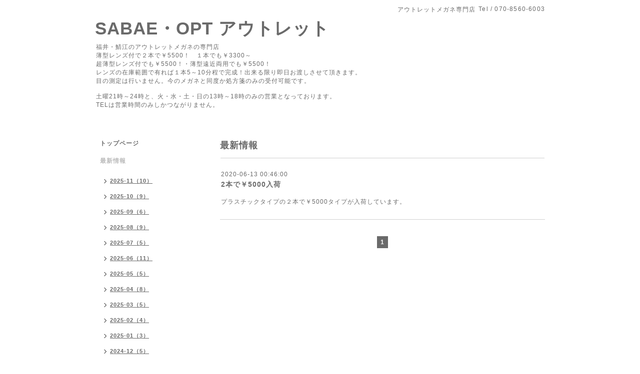

--- FILE ---
content_type: text/html; charset=utf-8
request_url: https://sabaeoptoutlet.com/info/2020-06
body_size: 2982
content:
<!DOCTYPE html PUBLIC "-//W3C//DTD XHTML 1.0 Transitional//EN" "http://www.w3.org/TR/xhtml1/DTD/xhtml1-transitional.dtd">
<html xmlns="http://www.w3.org/1999/xhtml" xml:lang="ja" lang="ja">
<head>
<meta http-equiv="content-type" content="text/html; charset=utf-8" />
<title>最新情報 &gt; 2020-06 - SABAE・OPT アウトレット</title>
<meta name="viewport" content="width=device-width, initial-scale=1, maximum-scale=1, user-scalable=yes" />
<meta name="keywords" content="アウトレットメガネ専門店" />
<meta name="description" content="最新情報 &gt; 2020-06 | 福井・鯖江のアウトレットメガネの専門店
薄型レンズ付で２本で￥5500！　１本でも￥3300～
超薄型レンズ付でも￥5500！・薄型遠近両用でも￥5500！
レンズの在庫範囲で有れば１本5～10分程で完成！出来る限り即日お渡しさせて頂きます。
目の測定は行いません。今のメガネと同度か処方箋のみの受付可能です。

土曜21時～24時と、火・水・土・日の13時～18時のみの営業となっております。
TELは営業時間のみしかつながりません。" />
<meta property="og:title" content="SABAE・OPT アウトレット" />
<meta property="og:image" content="" />
<meta property="og:site_name" content="SABAE・OPT アウトレット" />
<meta http-equiv="content-style-type" content="text/css" />
<meta http-equiv="content-script-type" content="text/javascript" />

<link rel="alternate" type="application/rss+xml" title="SABAE・OPT アウトレット / RSS" href="/feed.rss" />
<style type="text/css" media="all">@import "/style.css?540642-1570884897";</style>
<script type="text/javascript" src="/assets/jquery/jquery-1.9.1.min.js"></script>
<script type="text/javascript" src="/js/tooltip.js"></script>
<script type="text/javascript" src="/assets/responsiveslides/responsiveslides.min.js"></script>
<script type="text/javascript" src="/assets/colorbox/jquery.colorbox-min.js"></script>
<script src="/js/theme_simple2/init.js"></script>

    <script>
      $(document).ready(function(){
      $("#main").find(".thickbox").colorbox({rel:'thickbox',maxWidth: '98%'});
      });
    </script>

</head>

<body id="info">
<div id="wrapper">
<div id="wrapper_inner">

<!-- ヘッダー部分ここから // -->
<div id="header">
<div id="header_inner">


    <div class="shop_title">
      <div class="shop_name shop_name_sp">アウトレットメガネ専門店</div>
      <div class="shop_rss shop_rss_sp"><a href="/feed.rss"><img src="/img/icon/rss2.png" /></a></div>
      <div class="shop_tel shop_tel_sp">Tel&nbsp;/&nbsp;070-8560-6003</div>
      <div class="header_social_wrap">
        

        

        
      </div>
    </div>


  <div class="site_title">
    <h1 class="site_logo">
      <a class="shop_sitename" href="https://sabaeoptoutlet.com">SABAE・OPT アウトレット</a>
    </h1>
    <div class="site_description site_description_smartphone">福井・鯖江のアウトレットメガネの専門店<br />
薄型レンズ付で２本で￥5500！　１本でも￥3300～<br />
超薄型レンズ付でも￥5500！・薄型遠近両用でも￥5500！<br />
レンズの在庫範囲で有れば１本5～10分程で完成！出来る限り即日お渡しさせて頂きます。<br />
目の測定は行いません。今のメガネと同度か処方箋のみの受付可能です。<br />
<br />
土曜21時～24時と、火・水・土・日の13時～18時のみの営業となっております。<br />
TELは営業時間のみしかつながりません。</div>
  </div>


</div>
</div>
<!-- // ヘッダー部分ここまで -->


<div id="contents">
<div id="contents_inner">


  <!-- メイン部分ここから -->
  <div id="main">
  <div id="main_inner">

    


    
    <!----------------------------------------------

      ページ：インフォメーション

    ---------------------------------------------->
    <h2 class="page_title">最新情報</h2>
    <div class="info_area">
    <div class="autopagerize_page_element">

      
      <div class="info">
        <div class="info_date">
          2020-06-13 00:46:00
        </div>
        <div class="info_title">
          <a href="/info/3341256">2本で￥5000入荷</a>
        </div>
        <div class="info_photo">
          
        </div>
        <div class="info_body wysiwyg">
          <p>プラスチックタイプの２本で￥5000タイプが入荷しています。</p>
        </div>
      </div>
      

    </div>
    </div>
    


    


    


    


    


    


    

    

    

    


    
      <div class="autopagerize_insert_before"></div>
      <div class="pager">
         <a href="/info/2020-06" class='chk'>1</a>
      </div>
    


  </div>
  </div>
  <!-- // メイン部分ここまで -->

</div>
</div>
<!-- // contents -->


<!-- ナビゲーション部分ここから // -->
<div id="navi">
<div id="navi_inner">
  <ul>
    
    <li><a href="/"  class="navi_top">トップページ</a></li>
    
    <li><a href="/info"  class="navi_info active">最新情報</a><ul class="sub_navi">
<li><a href='/info/2025-11'>2025-11（10）</a></li>
<li><a href='/info/2025-10'>2025-10（9）</a></li>
<li><a href='/info/2025-09'>2025-09（6）</a></li>
<li><a href='/info/2025-08'>2025-08（9）</a></li>
<li><a href='/info/2025-07'>2025-07（5）</a></li>
<li><a href='/info/2025-06'>2025-06（11）</a></li>
<li><a href='/info/2025-05'>2025-05（5）</a></li>
<li><a href='/info/2025-04'>2025-04（8）</a></li>
<li><a href='/info/2025-03'>2025-03（5）</a></li>
<li><a href='/info/2025-02'>2025-02（4）</a></li>
<li><a href='/info/2025-01'>2025-01（3）</a></li>
<li><a href='/info/2024-12'>2024-12（5）</a></li>
<li><a href='/info/2024-11'>2024-11（3）</a></li>
<li><a href='/info/2024-10'>2024-10（10）</a></li>
<li><a href='/info/2024-09'>2024-09（4）</a></li>
<li><a href='/info/2024-08'>2024-08（6）</a></li>
<li><a href='/info/2024-07'>2024-07（4）</a></li>
<li><a href='/info/2024-06'>2024-06（2）</a></li>
<li><a href='/info/2024-04'>2024-04（4）</a></li>
<li><a href='/info/2024-03'>2024-03（2）</a></li>
<li><a href='/info/2024-01'>2024-01（1）</a></li>
<li><a href='/info/2023-12'>2023-12（1）</a></li>
<li><a href='/info/2023-11'>2023-11（1）</a></li>
<li><a href='/info/2023-10'>2023-10（2）</a></li>
<li><a href='/info/2023-08'>2023-08（1）</a></li>
<li><a href='/info/2023-07'>2023-07（1）</a></li>
<li><a href='/info/2023-05'>2023-05（5）</a></li>
<li><a href='/info/2023-04'>2023-04（4）</a></li>
<li><a href='/info/2023-03'>2023-03（6）</a></li>
<li><a href='/info/2022-10'>2022-10（1）</a></li>
<li><a href='/info/2022-08'>2022-08（1）</a></li>
<li><a href='/info/2022-06'>2022-06（1）</a></li>
<li><a href='/info/2022-05'>2022-05（2）</a></li>
<li><a href='/info/2022-03'>2022-03（1）</a></li>
<li><a href='/info/2021-12'>2021-12（1）</a></li>
<li><a href='/info/2021-08'>2021-08（2）</a></li>
<li><a href='/info/2021-05'>2021-05（2）</a></li>
<li><a href='/info/2021-04'>2021-04（2）</a></li>
<li><a href='/info/2021-03'>2021-03（1）</a></li>
<li><a href='/info/2021-01'>2021-01（2）</a></li>
<li><a href='/info/2020-12'>2020-12（2）</a></li>
<li><a href='/info/2020-11'>2020-11（4）</a></li>
<li><a href='/info/2020-10'>2020-10（2）</a></li>
<li><a href='/info/2020-08'>2020-08（2）</a></li>
<li><a href='/info/2020-07'>2020-07（1）</a></li>
<li><a href='/info/2020-06' class='active'>2020-06（1）</a></li>
<li><a href='/info/2020-05'>2020-05（2）</a></li>
<li><a href='/info/2020-04'>2020-04（7）</a></li>
<li><a href='/info/2020-03'>2020-03（1）</a></li>
<li><a href='/info/2020-01'>2020-01（1）</a></li>
<li><a href='/info/2019-12'>2019-12（1）</a></li>
<li><a href='/info/2019-11'>2019-11（2）</a></li>
<li><a href='/info/2019-10'>2019-10（4）</a></li>
<li><a href='/info/2019-09'>2019-09（3）</a></li>
</ul>
</li>
    
    <li><a href="/about"  class="navi_about">店舗情報</a></li>
    
    <li><a href="/free/naiyou"  class="navi_free free_209872">今月・来月の営業日・営業時間</a></li>
    
    <li><a href="/free/hagimete"  class="navi_free free_209944">初めてご来店される方へ</a></li>
    
    <li><a href="/free/outriyuu"  class="navi_free free_494913">どこがアウトレット？</a></li>
    
    <li><a href="/free/kakaku"  class="navi_free free_209947">価格の種類</a></li>
    
    <li><a href="/free/rennzuop"  class="navi_free free_209948">レンズオプション</a></li>
    
    <li><a href="/photo"  class="navi_photo">写真</a></li>
    
    <li><a href="/free/mise"  class="navi_free free_209961">SABAE・OPT（通常正規店）のＨＰ</a></li>
    
    <li><a href="/free/furemu"  class="navi_free free_210704">小売店様向け　SABAE・OPTフレーム公式カタログ</a></li>
    
  </ul>
  <br class="clear" />
</div>
<!-- ナビゲーションパーツここから // -->

<!-- // ナビゲーションパーツここまで -->
</div>
<!-- // ナビゲーション部分ここまで -->


<!-- サイドバー部分ここから // -->
<div id="sidebar">
<div id="sidebar_inner">

  <div class="today_area today_area_smartphone">
    <div class="today_title">2025.11.29 Saturday</div>
    
  </div>


  <div class="counter_area counter_area_smartphone">
    <div class="counter_title">カウンター</div>
    <div class="counter_today">
      Today&nbsp;:&nbsp;<span class="num">3346</span>
    </div>
    <div class="counter_yesterday">
      Yesterday&nbsp;:&nbsp;<span class="num">3720</span>
    </div>
    <div class="counter_total">
      Total&nbsp;:&nbsp;<span class="num">4067464</span>
    </div>
  </div>


  <div class="qr_area qr_area_smartphone">
    <div class="qr_title">携帯サイト</div>
    <div class="qr_img"><img src="//r.goope.jp/qr/sabaeopt-autlet"width="100" height="100" /></div>
  </div>

  

</div>

</div>
<!-- // サイドバー部分ここまで -->


<!-- フッター部分ここから // -->
<div id="footer">
<div id="footer_inner">

 <div class="shop_title_footer clearfix">
      <div class="shop_info_footer">
        <div class="shop_rss shop_rss_footer shop_rss"><a href="/feed.rss"><img src="/img/icon/rss2.png" /></a></div>
        <div class="shop_name shop_name_footer">アウトレットメガネ専門店&nbsp; </div>
      </div>
      <div class="shop_tel shop_tel_footer">070-8560-6003</div>
  </div>

  <div class="copy_powered">

  <div class="copyright copyright_smartphone">&copy;2025 <a href="https://sabaeoptoutlet.com">アウトレットメガネ専門店</a>. All Rights Reserved.</div>

  <div class="powered powered_smartphone">Powered by <a href="https://goope.jp/">グーペ</a> / <a href="https://admin.goope.jp/">Admin</a></div>

  </div>

  <br class="clear" />

</div>
</div>
<!-- // フッター部分ここまで -->

</div>
</div>

</body>
</html>
